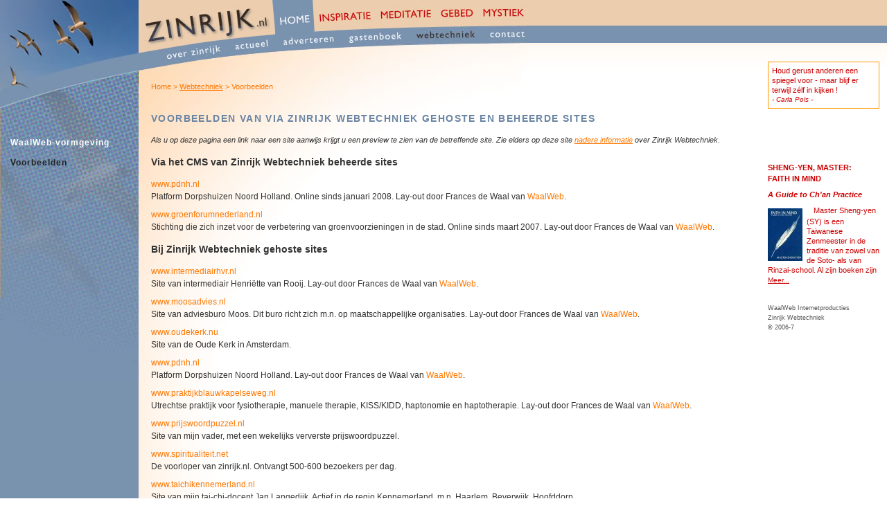

--- FILE ---
content_type: text/html;charset=UTF-8
request_url: https://zinrijk.nl/voorbeelden
body_size: 4062
content:
 
<!DOCTYPE html PUBLIC "-//W3C//DTD XHTML 1.0 Transitional//EN" "http://www.w3.org/TR/xhtml1/DTD/xhtml1-transitional.dtd">
<html xmlns="http://www.w3.org/1999/xhtml">
<head>
<title>Voorbeelden van bij zinrijk gehoste, evt. met het content management systeem beheerde sites</title>
<meta name="description" content="Voorbeelden van bij zinrijk gehoste, en met het content management systeem beheerde sites" /><meta name="copyright" content="Zinrijk.nl, portal voor bezinningsteksten en activiteiten op het vlak van spiritualiteit en mystiek (o.a. gebeden en spirituele citaten)" /><meta name="author" content="Alex Pot, webmaster. Zinrijk.nl, portal voor bezinningsteksten en activiteiten op het vlak van spiritualiteit en mystiek" />
<meta name="keywords" content="Voorbeelden van via Zinrijk Webtechniek gehoste en beheerde sites, kopfoto, webtechniek, sites, lay-out, frances, waalweb, dorpshuis" />
<meta http-equiv="Content-Type" content="text/html;charset=iso-8859-1" /><meta http-equiv="content-language" content="nl" />
<link href="/css/home.css" rel="stylesheet" type="text/css" />
<link href="/css/sitemap.css" rel="stylesheet" type="text/css" /><link href="/css/bullets.css" rel="stylesheet" type="text/css" />
<style type="text/css">
#homeboog {
	z-index:3;
}
#tinyedit {
	display:none;
}
#verloop1 {
	z-index:3;
}
#hs5 a { background: url(/pics/homeboog.jpg) -385px -65px no-repeat; }
#inhoud1home {
	display:block;
}
#tabber { /* tabbladcontainer voor de zoekresultaten */
		margin-left:-1px;
	}
</style>
<link href="css/iefix.css" rel="stylesheet" type="text/css" />
</head>
<body>
<div id="balkrechts"></div>
<div id="wrapper">
	<div id="outer">
		<div id="inner">
			<div class="left"><img src="/pics/home_left.jpg" width="200" height="448" alt="." title="" /></div>
			<div id="center">
			<div id="incenter">
			<p id="kruimel">Home &gt; <a href="/webtechniek">Webtechniek</a> &gt; Voorbeelden</p>
			<h1>Voorbeelden van via Zinrijk Webtechniek gehoste en beheerde sites</h1>

			     <p class="intro"> Als u op deze pagina een link naar een site aanwijs krijgt u een preview te zien van de betreffende site. Zie elders op deze site <a href="/webtechniek">nadere informatie</a> over Zinrijk Webtechniek.</p> <h2>Via het CMS van Zinrijk Webtechniek beheerde sites</h2> <ul class="sitelijst"> <li><a href="http://www.pdnh.nl" class="artViper" target="_blank">www.pdnh.nl</a><br />Platform Dorpshuizen Noord Holland. Online sinds januari 2008. Lay-out door Frances de Waal van <a href="http://www.waalweb.nl" target="_blank" class="artViper">WaalWeb</a>.</li> <li><a href="http://www.groenforumnederland.nl" class="artViper" target="_blank">www.groenforumnederland.nl</a><br />Stichting die zich inzet voor de verbetering van groenvoorzieningen in de stad. Online sinds maart 2007. Lay-out door Frances de Waal van <a href="http://www.waalweb.nl" target="_blank" class="artViper">WaalWeb</a>.</li> </ul>  <h2>Bij Zinrijk Webtechniek gehoste sites </h2> <ul class="sitelijst"> <li><a href="http://www.intermediairhvr.nl" class="artViper" target="_blank">www.intermediairhvr.nl</a><br />Site van intermediair Henri&euml;tte van Rooij. Lay-out door Frances de Waal van <a href="http://www.waalweb.nl" target="_blank" class="artViper">WaalWeb</a>.</li> <li><a href="http://www.moosadvies.nl" class="artViper" target="_blank">www.moosadvies.nl</a><br />Site van adviesburo Moos. Dit buro richt zich m.n. op maatschappelijke organisaties. Lay-out door Frances de Waal van <a href="http://www.waalweb.nl" target="_blank" class="artViper">WaalWeb</a>.</li> <li><a href="http://www.oudekerk.nu" class="artViper" target="_blank">www.oudekerk.nu</a><br />Site van de Oude Kerk in Amsterdam.</li> <li><a href="http://www.pdnh.nl" class="artViper" target="_blank">www.pdnh.nl</a><br />Platform Dorpshuizen Noord Holland. Lay-out door Frances de Waal van <a href="http://www.waalweb.nl" target="_blank" class="artViper">WaalWeb</a>.</li> <li><a href="http://www.praktijkblauwkapelseweg.nl" class="artViper" target="_blank">www.praktijkblauwkapelseweg.nl</a><br />Utrechtse praktijk voor fysiotherapie, manuele therapie, KISS/KIDD, haptonomie en haptotherapie. Lay-out door Frances de Waal van <a href="http://www.waalweb.nl" target="_blank" class="artViper">WaalWeb</a>.</li> <li><a href="http://www.prijswoordpuzzel.nl" class="artViper" target="_blank">www.prijswoordpuzzel.nl</a><br />Site van mijn vader, met een wekelijks ververste prijswoordpuzzel.</li> <li><a href="http://www.spiritualiteit.net/dhtml.htm" class="artViper" target="_blank">www.spiritualiteit.net</a><br />De voorloper van zinrijk.nl. Ontvangt 500-600 bezoekers per dag.</li> <li><a href="http://www.taichikennemerland.nl" class="artViper" target="_blank">www.taichikennemerland.nl</a><br />Site van mijn tai-chi-docent Jan Langedijk. Actief in de regio Kennemerland, m.n. Haarlem, Beverwijk, Hoofddorp.</li> <li><a href="http://www.vhzb.nl" class="artViper" target="_blank">www.vhzb.nl</a><br />Vereniging Haptonomische Zwangerschaps Begeleiders. Lay-out door Frances de Waal van <a href="http://www.waalweb.nl" target="_blank" class="artViper">WaalWeb</a>.</li> <li><a href="http://www.waalweb.nl" class="artViper" target="_blank">www.waalweb.nl</a><br />De website van webdesignster Frances de Waal met wie ik samenwerk.</li> <li><a href="http://www.waalwijz.nl" class="artViper" target="_blank">www.waalwijz.nl</a><br />Site van Shirley de Waal. Zij biedt cranio-sacraal therapie, voetreflextherapie en macrobiotische kooklessen aan. Lay-out door Frances de Waal van <a href="http://www.waalweb.nl" target="_blank" class="artViper">WaalWeb</a>.</li> <li><a href="http://www.derijver.nl" class="artViper" target="_blank">www.derijver.nl</a><br />Site van dorpshuis De Rijver in Muiderberg.</li> <li><a href="http://www.dorpshuis-decocksdorp.nl" class="artViper" target="_blank">www.dorpshuis-decocksdorp.nl</a><br />Site van dorpshuis Eierlandsche Huis in De Cocksdorp, Texel.</li> <li><a href="http://www.dorpshuis-dekoog.nl" class="artViper" target="_blank">www.dorpshuis-dekoog.nl</a><br />Site van dorpshuis De Koog.</li> <li><a href="http://www.dorpshuis-dewaal.nl" class="artViper" target="_blank">www.dorpshuis-dewaal.nl</a><br />Site van dorpshuis De Wielewaal in De Waal.</li> <li><a href="http://www.dorpshuis-hippolytushoef.nl" class="artViper" target="_blank">www.dorpshuis-hippolytushoef.nl</a><br />Site van dorpshuis 't Parochiehuis in Hippolytushoef</li> <li><a href="http://www.dorpshuis-hobrede.nl" class="artViper" target="_blank">www.dorpshuis-hobrede.nl</a><br />Site van het dorpshuis van Hobrede.</li> <li><a href="http://www.dorpshuis-kudelstaart.nl" class="artViper" target="_blank">www.dorpshuis-kudelstaart.nl</a><br />Site van het dorpshuis van Kudelstaart.</li> <li><a href="http://www.dorpshuis-landsmeer.nl" class="artViper" target="_blank">www.dorpshuis-landsmeer.nl</a><br />Site van het dorpshuis van Landsmeer.</li> <li><a href="http://www.dorpshuis-markenbinnen.nl" class="artViper" target="_blank">www.dorpshuis-markenbinnen.nl</a><br />Site van het dorpshuis van Markenbinnen.</li> <li><a href="http://www.dorpshuis-oudeschild.nl" class="artViper" target="_blank">www.dorpshuis-oudeschild.nl</a><br />Site van het dorpshuis van Oude Schild.</li> <li><a href="http://www.dorpshuis-sintmaarten.nl" class="artViper" target="_blank">www.dorpshuis-sintmaarten.nl</a><br />Site van het dorpshuis van Sint Maarten.</li> <li><a href="http://www.dorpshuis-venhuizen.nl" class="artViper" target="_blank">www.dorpshuis-venhuizen.nl</a><br />Site van het dorpshuis van Venhuizen.</li> <li><a href="http://www.dorpshuis-warmenhuizen.nl" class="artViper" target="_blank">www.dorpshuis-warmenhuizen.nl</a><br />Site van het dorpshuis van Warmenhuizen</li> <li><a href="http://www.dorpshuis-westzaan.nl" class="artViper" target="_blank">www.dorpshuis-westzaan.nl</a><br />Site van het dorpshuis De Kwaker in Westzaan.</li> </ul>  <h2>Sites waarvoor ik scripts op maat heb ontwikkeld</h2>  <p> Ik heb me gespecialiseerd in het schrijven van scripts op maat in de javascript en in php. Behalve zinrijk.nl zelf mogen ook de volgende sites dat illustreren:  </p> <ul class="sitelijst"> <li><a href="http://www.bereadyforchange.com" class="artViper" target="_blank">www.bereadyforchange.com</a><br />Voor deze site heb ik een php-script geschreven dat ervoor zorgt dat elke pagina een unieke kopfoto heeft (voorzover er tenminste voldoende foto's beschikbaar zijn). Bij elk volgend bezoek aan de site door dezelfde bezoeker worden alle kopfoto's zodanig met elkaar verwisseld, dat elke pagina nu weer een andere kopfoto heeft dan de vorige keer. Dit geeft de site een dynamische uitstraling.<br /> In de rechter kolom van de site zijn op elke pagina willekeurig gekozen citaten te zien. Een bestaand script voor het beheer daarvan heb ik uitgebreid en verbeterd.<br /> Lay-out door Frances de Waal van <a href="http://www.waalweb.nl" target="_blank" class="artViper">WaalWeb</a>.</li>  <li><a href="http://www.uitgeverijbedrijf.nl" class="artViper" target="_blank">www.uitgeverijbedrijf.nl</a><br />Voor deze grote site heb ik het geavanceerde javascript Milonic-menu (<a href="http://www.milonic.com" target="_blank">www.milonic.com</a>) dat daar t.b.v. het horizontale en verticale menu is gebruikt, uitgebreid met extra functionaliteit.<br /> M.n. noemenswaardig: de timers die een uitgeklapt verticaal submenu weer te voorschijn laten springen nadat de bezoeker tussendoor de uitklapmenu's heeft verkend (mouseover) die horen bij andere verticale menu-items.<br /> Lay-out door Frances de Waal van <a href="http://www.waalweb.nl" target="_blank" class="artViper">WaalWeb</a>.</li> </ul>				<div id="eindetekst"></div></div>
				<div id="switch"></div></div>
			<div class="right">
				<div id="citaatbox">
					<p>Houd gerust anderen een spiegel voor - maar blijf er terwijl z&eacute;lf in kijken !<br />
					<u>-&nbsp;Carla Pols&nbsp;-</u></p>
				</div>
				<div id="adv">
					<p class="adv"><strong><u>Sheng-yen, Master: Faith in Mind</u></strong><br />
					<strong><em>A Guide to Ch'an Practice</em></strong><br />
					<a href="/meditatie_favorieteboeken/5" class="adv"><img src='/pics/boekthumbs/shengyenfaithinmind_t.jpg' width='50' height='76' alt='Cover van Faith in Mind' /></a><!--bqxHsinHsinMing-->Master Sheng-yen (SY) is een Taiwanese Zenmeester in de traditie van zowel van de Soto- als van Rinzai-school. Al zijn boeken zijn<br />
<a href="/meditatie_favorieteboeken/5">Meer...</a></p>
				</div>
				<p class="ww"><a href="/klik.php?laad=www.waalweb.nl" target="_blank">WaalWeb Internetproducties</a><br /><a href="/contentmanagementsysteem">Zinrijk Webtechniek</a><br />&copy; 2006-7</p>
				<p class="rightEinde">&nbsp;</p>
			</div>
			<div class="clear"></div>
		</div>
	</div>
	<div id="center2">
		<div id="incenter2"><p class="vastlinks"><a href="/nieuw">Nieuw</a> | <a href="/overzichtsagenda">Kalender</a> | <a href="/reageren_inzenden">Tekst inzenden</a><br /><a href="?sitemap">Sitemap</a> | <a href="/contact">Contact</a></p></div>

	<div id="verloop1"><img src="/s/blauwblauw.jpg" alt="." title="" /></div><div id="verloop2"><img src="/s/groenblauw.jpg" alt="." title="" /></div><div id="verloop3"><img src="/s/oranjeblauw.jpg" alt="." title="" /></div><div id="verloop4"><img src="/s/roodblauw.jpg" alt="." title="" /></div><div id="verloop5"><img src="/s/paarsblauw.jpg" alt="." title="" /></div>
	<div id="homeboog">
	<ul>
	<li id="hs1"><a href="/index">Over ZinRijk</a></li>
	<li id="hs2"><a href="/overzichtsagenda">Actueel</a></li>
	<li id="hs3"><a href="/advertentiepaginas">Adverteren</a></li>
	<li id="hs4"><a href="/gastenboek">Gastenboek</a></li>
	<li id="hs5"><a href="/webtechniek">Webtechniek</a></li>
	<li id="hs6"><a href="/contact">Contact</a></li>
	</ul>
	</div>
	<div id="zintop"><img src="/pics/zinrijk_logo_top.jpg" height="37" width="193" alt="." title="" /></div><div id="lefttop"><img src="/pics/home_left_top.jpg" height="102" width="200" alt="." title="" /></div><div id="kop1"><a href="/index" id="koplink1"><img src="/k/home_act.jpg" width="60" height="37" name="een" id="een" alt="." title="" /></a></div>
	<div id="menu">
	<ul class="niv3">
	<li><a href="/waalweb_vormgeving">WaalWeb-vormgeving</a></li><li><a href="/voorbeelden"><span class="markgeladen">Voorbeelden</span></a></li>	</ul>
	</div><div id="dfocus"><input type="image" src="/1.gif" alt="." title="" id="focus" /></div>
	<div id="kop2"><a href="/spiritualiteit_en_bezinningsteksten"  id="koplink2"><img src="/k/insp_links.jpg" width="89" height="37" name="twee" id="twee" alt="." title="" /></a></div><div id="kop3"><a href="/meditatie_algemeen"  id="koplink3"><img src="/k/med_inact.jpg" width="85" height="37" name="drie" id="drie" alt="." title="" /></a></div><div id="kop4"><a href="/gebed_en_gebeden"  id="koplink4"><img src="/k/gebed_inact.jpg" width="63" height="37" name="vier" id="vier" alt="." title="" /></a></div><div id="kop5"><a href="/mystiek_en_mystici"  id="koplink5"><img src="/k/myst_inact.jpg" width="71" height="37" name="vijf" id="vijf" alt="." title="" /></a></div>
	<div id="inspiratieboog">
	<ul>
	<li id="is1"><a href="/spiritualiteit_en_bezinningsteksten">Spiritualiteit</a></li>
	<li id="is2"><a href="/poezie_ter_inspiratie">Po&euml;zie</a></li>
	<li id="is3"><a href="/ingezonden_inspiratie">Ingezonden</a></li>
	<li id="is4"><a href="/inspiratie_bronnen">Bronnen</a></li>
	<li id="is5"><a href="/inspiratie_agenda">Activiteiten</a></li>
	</ul>
	</div>
	<div id="meditatieboog">
	<ul>
	<li id="ms1"><a href="/meditatie_algemeen">Over meditatie</a></li>
	<li id="ms2"><a href="/zenboeddhisme">Boeddhisme</a></li>
	<li id="ms3"><a href="/stilte">Stilte</a></li>
	<li id="ms4"><a href="/ingezonden_meditatie">Ingezonden</a></li>
	<li id="ms5"><a href="/meditatie_bronnen">Bronnen</a></li>
	<li id="ms6"><a href="/meditatie_agenda">Activiteiten</a></li>
	</ul>
	</div>
	<div id="gebedboog">
	<ul>
	<li id="gs1"><a href="/gebed_en_gebeden">Over gebed</a></li>
	<li id="gs2"><a href="/gebeden">Gebeden</a></li>
	<li id="gs3"><a href="/ingezonden_gebeden">Ingezonden</a></li>
	<li id="gs4"><a href="/gebed_bronnen">Bronnen</a></li>
	<li id="gs5"><a href="/gebed_agenda">Activiteiten</a></li>
	</ul>
	</div>
	<div id="mystiekboog">
	<ul>
	<li id="mys1"><a href="/mystiek_en_mystici">Over mystiek</a></li>
	<li id="mys2"><a href="/ingezonden_mystiek">Ingezonden mystiek</a></li>
	<li id="mys3"><a href="/mystiek_bronnen">Bronnen</a></li>
	<li id="mys4"><a href="/mystiek_agenda">Activiteiten</a></li>
	</ul>
	</div>
</body>
</html>


--- FILE ---
content_type: text/css
request_url: https://zinrijk.nl/css/home.css
body_size: -17
content:
<!--
@import url("style.css");
@import url("layout_home.css");
@import url("layout_algemeen.css");
@import url("menu.css");
@import url("subs.css");
@import url("printen.css");
-->


--- FILE ---
content_type: text/css
request_url: https://zinrijk.nl/css/sitemap.css
body_size: 3396
content:

/* ======= TBV SITEMAP EN BEHEER VAN (INHOUD OP) PAGINA'S ======= */

.sitemapcontrol {
	margin:-15px 0 -3px -36px;
}
.sitemapcontrol img {
	height:22px;
	width:390px;
}
.sitemapcontrol a:hover {
	cursor:text;
}


#inhoud1home, #inhoud1inspiratie, #inhoud1meditatie, #inhoud1gebed, #inhoud1mystiek {
	padding:0;
	width:100%;
	float:left;
	display:none;
}

.inhoud2home, .inhoud2inspiratie, .inhoud2meditatie, .inhoud2gebed, .inhoud2mystiek { /* divs tbv pagina- en menubeheer */
	padding:0;
	display:block;
	margin:0;
	margin-bottom:40px;
	color:#222;
	z-index:100;
}

.inhoud2homekop, .inhoud2inspiratiekop, .inhoud2meditatiekop, .inhoud2gebedkop, .inhoud2mystiekkop {
	padding:5px;
	vertical-align:middle;
}

/* 
.inhoud2home {
	border:1px solid #999999; 
}
.inhoud2inspiratie {
	border:1px solid #599346;
}
.inhoud2meditatie {
	border:1px solid #FFB93F;
}
.inhoud2gebed {
	border:1px solid #F73B3C;
}
.inhoud2mystiek {
	border:1px solid #BA3287;
}
============ VERVALLEN */

.inhoud2homekop a, .inhoud2inspiratiekop a, .inhoud2meditatiekop a, .inhoud2gebedkop a, .inhoud2mystiekkop a {
	color:#FFF;
	font-weight:bold;
	text-decoration:none;
	font-family: "Trebuchet MS", Arial, Verdana, Helvetica, sans-serif;
	text-transform: lowercase;
	letter-spacing: 0.1em;
	padding: 4px 4px 4px 7px;
}
.inhoud2homekop a:hover, .inhoud2inspiratiekop a:hover, .inhoud2meditatiekop a:hover, .inhoud2gebedkop a:hover, .inhoud2mystiekkop a:hover {
	color:#333;
}
.inhoud2home li a, .inhoud2inspiratie li a, .inhoud2meditatie li a, .inhoud2gebed li a, .inhoud2mystiek li a {
	color:#222;
	font-weight:normal;
	text-decoration:none;
}
.inhoud2home li a:hover, .inhoud2inspiratie li a:hover, .inhoud2meditatie li a:hover, .inhoud2gebed li a:hover, .inhoud2mystiek li a:hover {
	color:#F70;
	font-weight:normal;
	text-decoration:underline;
}

.inhoud2homekop {
	background-color:#7992B0;
	display: inline;
}
.inhoud2inspiratiekop {
	background-color:#599346;
	display: inline;
}
.inhoud2meditatiekop {
	background-color:#FFB93D;
	display: inline;
}
.inhoud2gebedkop {
	background-color:#DD3334;
	display: inline;
}
.inhoud2mystiekkop {
	background-color:#BB3189;
	display: inline;
}

.siteactive {
	font-family: "Trebuchet MS", Arial, Verdana, Helvetica, sans-serif;
	text-decoration:none;
	text-transform:uppercase;
	color: #BF2122;
	letter-spacing: 0.1em;
	font-weight: bold;
}
a:hover.siteactive {
	font-family: "Trebuchet MS", Arial, Verdana, Helvetica, sans-serif;
	text-decoration:none;
	font-weight: bold;
}
.siteinactive {
	font-family: "Trebuchet MS", Arial, Verdana, Helvetica, sans-serif;
	text-decoration:underline;
	text-transform:uppercase;
	color: #333;
	letter-spacing: 0.1em;
	font-weight: bold;
}
a:hover.siteinactive {
	font-family: "Trebuchet MS", Arial, Verdana, Helvetica, sans-serif;
	text-decoration:none;
	color: #BF2122;
	font-weight: bold;
}

/*
.homeactive {
	text-decoration:none;
	text-transform:uppercase;
	background-color:#D8E7F6;
}
.inspiratieactive {
	text-decoration:none;
	text-transform:uppercase;
	background-color:#BFEEB0;
}
.meditatieactive {
	text-decoration:none;
	text-transform:uppercase;
	background-color:#FFE4B5;
}
.gebedactive {
	text-decoration:none;
	text-transform:uppercase;
	background-color:#FFBFC0;
}
.mystiekactive {
	text-decoration:none;
	text-transform:uppercase;
	background-color:#F5CCE6;
}
*/

.niv4bullets { /* wordt in sitemap gebruikt */
	font-style:italic;
	margin: 8px 0 0 15px;

}
ul.niv4bullets li {
	list-style: url() none;
	margin-bottom:0;
}


--- FILE ---
content_type: text/css
request_url: https://zinrijk.nl/css/bullets.css
body_size: 16509
content:
.links {
    float: left;
    margin: 0 1em 1em 0;
}

.clear {
    clear: both;
}

.witruimte {
    margin-top: 2.2em;
}

blockquote p, blockquote cite {
    color: #C00;
}

ol {
	padding-left: 22px;
	margin-left: 0;
	list-style: decimal;
}
ol h3.h3ol { /* Compensatie voor h3-koppen die BINNEN een ol-list staan (zie uitleg Feed Reader in berichten_per_rss.php) */
	margin-left:-22px;
}
ol li {
	list-style: decimal outside;
	margin-bottom:12px;
}
ol li.lilaatst {
	margin-bottom:0;
}
ul {
	padding-left: 0;
	margin-left: 0;
}
li {
	list-style: none outside url();
}
li a {  /* links worden standaard zwart in lists */
	color: #333;
	text-decoration: none;
}
li a:hover {
	color: #F70;
	text-decoration: underline;
}
ul.sitelijst {
	list-style:none;
}
ul.sitelijst li {
	margin-bottom:8px;
}
ul.sitelijst li a {
	color: #F70;
	text-decoration:none;
}
ul.sitelijst li a:hover {
	color: #F70;
	text-decoration:underline;
}
ul.bullets li.lilaatst, ul.nulbullets li.lilaatst, ul.useradmin li.lilaatst {
	margin-bottom:0;
}
.bullets li a, .nulbullets li a, ul.useradmin li a { /* links in lijst m�t opsommingstekens zichtbaar maken dmv oranje kleur */
	color: #F70;
	text-decoration:underline;
}
.bullets li a:hover, .nulbullets li a:hover, ul.useradmin li a:hover {
	color: #F70;
	text-decoration:none;
}

ul.useradmin u {
	display:none;
}

ul.bullets, ul.useradmin {
	padding-left: 0;
	margin-left: 18px;
	/* width:95%; uitgeschakeld, want levert anders problemen met weergave van de opsomtekens op: die vallen dan weg */
}
ul.bullets li, ul.useradmin li {
	list-style: none outside url(pics/list.gif);
	margin-bottom:8px;
}
ul.nulbullets, ul.nulbullets li {
	list-style: none outside url();
	padding, margin: 8;
}


.getlisting {
    color: #870f10;
    font-size: 120%;
}


/* Show dates from other months */
.om {
    background-color: #F7F7F7 !important;
    font-family: Geneva, Verdana, Arial, sans-serif;
    font-size: 10px;
    color: #BBBBBB;
}

/* Color of Today's Date */
.today {
    color: #CF0000 !important;
    font-weight: bold;
}

li.today a {
    color: orange !important;
    font-weight: bold;
}

/* Pop-up Events Setup */
.pdate {
    -moz-border-radius-top-left: 1em 1em;
    -webkit-border-top-left-radius: 1em 1em;
    -khtml-border-top-left-radius: 1em 1em;
    border-top-left-radius: 1em 1em;

    -moz-border-radius-top-right: 1em 1em;
    -webkit-border-top-right-radius: 1em 1em;
    -khtml-border-top-right-radius: 1em 1em;
    border-top-right-radius: 1em 1em;

    height: 1.5em;

    font-family: Geneva, Verdana, Arial, sans-serif;
    font-size: 10px;
    font-weight: bold;
    color: #FFFFFF;
    background-color: #9fa427; /* aangepast door Alex */
    text-align: center;
}

.ptitle {
    font-family: Geneva, Verdana, Arial, sans-serif;
    font-size: 10px;
    color: #000000;
    font-weight: bold;
    vertical-align: middle;
    padding: 0 7px;
    margin-top: 1em;
}

.ptime {
    font-family: Geneva, Verdana, Arial, sans-serif;
    font-size: 10px;
    color: #000000;
    font-weight: normal;
    background-color: #F4F4F4;
    border: 1px dotted #EFEFEF;
    padding: 1px;
}


/*
---------------------------------------------------------------------------
The classes below determine how the calendar background markings will look.
---------------------------------------------------------------------------
*/

dl#yearlisting dt a {
    color: #fff;
}

dl#yearlisting dt a:hover {
    text-decoration: none !important;
    letter-spacing: .05em;
    color: #DDD;
}

/* Alex: toevoegingen */

nav.calnav, nav.calendarnav {
    background: #fff;
    -moz-border-radius-bottom-left: 9px 9px;
    -webkit-border-bottom-left-radius: 9px 9px;
    -khtml-border-bottom-left-radius: 9px 9px;
    border-bottom-left-radius: 9px 9px;
    -moz-border-radius-bottom-right: 9px 9px;
    -webkit-border-bottom-right-radius: 9px 9px;
    -khtml-border-bottom-right-radius: 9px 9px;
    border-bottom-right-radius: 9px 9px;
}

nav.calendarnav {
    width: 175px;
}

nav.calendarnav li, nav.calnav li {
    text-align: center;
    display: inline-block;
    width: 30%;
    padding: 0;
    margin: 0;
    list-style: none;
}

nav.calendarnav a, nav.calnav a {
    display: inline-block;
    height: 16px;
    width: 16px;
    margin-top: 8px;
    text-indent: -999999px;
    background: url(../afbeeldingen/navigation-sprite.gif) no-repeat top left;
}

nav.calendarnav .now, nav.calnav .now {
    width: 34%;
}

nav.calendarnav .previous, nav.calnav .previous {
    text-align: left;
}
nav.calendarnav .previous a, nav.calnav .previous a {
    margin-left: 8px;
}
nav.calendarnav .next, nav.calnav .next {
    text-align: right;
}
nav.calendarnav .next a, nav.calnav .next a {
    margin-right: 8px;
    background-position: -32px 0;
}

nav.calendarnav .previous a, nav.calnav .previous a {
    margin-left: 8px;
}
nav.calendarnav .now a, nav.calnav .now a {
    background-position: -16px 0;
}

nav.calendarnav .previous a:hover, nav.calnav .previous a:hover {
    background-position: 0 -16px;
}
nav.calendarnav .now a:hover, nav.calnav .now a:hover {
    background-position: -16px -16px;
}
nav.calendarnav .next a:hover, nav.calnav .next a:hover {
    background-position: -32px -16px;
}

.calendar li.caption {
    background: #fff;
    font-size: 85%;
    -moz-border-radius-top-left: 9px 9px;
    -webkit-border-top-left-radius: 9px 9px;
    -khtml-border-top-left-radius: 9px 9px;
    border-top-left-radius: 9px 9px;
    -moz-border-radius-top-right: 9px 9px;
    -webkit-border-top-right-radius: 9px 9px;
    -khtml-border-top-right-radius: 9px 9px;
    border-top-right-radius: 9px 9px;
}

/* eenmalige events: blauw */
span#eenmalig, .eenmalig {
    background: #558aaf !important;
    color: #fff;
}

/* markering van wekelijkse events: groen */
span#wekelijks, .wekelijks {
    background: #7a7e00 !important;
    color: #fff;
}

/* jaartraining-events: geel */
span#leergang, .leergang, span#jaartraining, .jaartraining {
    background: #997046 !important;
    color: #fff;
}

/* zangweek-events: paars */
span#zangweek, .zangweek {
    background: #753f92 !important;
    color: #fff;
}

/* overlappende events: oranje */
dt.overlappend, span#overlappend, li.overlappend, dt.multiple, span#multiple, li.multiple {
    /*background: #ff6829 !important;*/
    background: #477100 !important;
    color: #fff;
}

/* overlappende events met een andere kleur markeren */
div.overlappend-container, div.multiple-container {
    /*border-left: 10px solid #ff6829;*/
    border-left: 10px solid #477100;
}

/* eenmalige events: blauw */
div.eenmalig-container {
    border-left: 10px solid #558aaf;
}

/* markering van wekelijkse events: groen */
div.wekelijks-container {
    border-left: 10px solid #7a7e00;
}

/* leergang-events: geel */
div.jaartraining-container {
    border-left: 10px solid #997046;
}

/* zangweek-events: paars */
div.zangweek-container {
    border-left: 10px solid #753f92;
}

ul#agendalegenda {
    list-style: none;
    margin: 0;
    padding: 0 1em;
    background: #fff;
    -webkit-border-radius: 9px;
    -moz-border-radius: 9px;
    -khtml-border-radius: 9px;
    -o-border-radius: 9px;
    border-radius: 9px;
    width: 490px;
    text-align: center;
}

ul#agendalegenda + h2 {
    margin-top: 3em;
}
ul#agendalegenda li {
    display: inline;
    font-style: italic;
    margin-left: .7em;
    font-size: 80%;
    white-space: pre;
}
ul#agendalegenda #lfirst {
    margin-left: 0;
}
span#eenmalig, span#wekelijks, span#leergang, span#jaartraining, span#zangweek, span#overlappend, span#multiple {
    display: inline-block;
    height: 13px;
    width: 13px;
    border: 1px solid #ccc;
    position: relative;
    top: 3px;
}

dl#yearlisting {
    margin-top: 1em;
    border: 1px solid #800000;
    -webkit-border-radius: 6px;
    -moz-border-radius: 6px;
    -khtml-border-radius: 6px;
    -o-border-radius: 6px;
    border-radius: 6px;
    background: #fffdf2;
}

dl#yearlisting dt {
    /*padding: 0 1em;
    -webkit-border-radius: 9px;
    -moz-border-radius: 9px;
    -khtml-border-radius: 9px;
    -o-border-radius: 9px;
    border-radius: 9px;*/

    background: #800000;
    color: #fff;
    font-weight: bold;
    margin: 0;
    padding: 0 1.4em 0 1.2em;
}

dl#yearlisting dd {
    padding: 0;
    margin: 0;
}

dl#yearlisting dd div {
    margin: 3px;
    padding: 5px;
}

span.time {
    font-weight: normal;
    font-style: italic;
    float: right;
    font-size: 90%;
    padding-top: .2em;
}

nav#jaarnavigator {
    padding: 0;
    background: #fff;
    -webkit-border-radius: 9px;
    -moz-border-radius: 9px;
    -khtml-border-radius: 9px;
    -o-border-radius: 9px;
    border-radius: 9px;
    height: 22px;
    margin-bottom: .8em;
    width: 230px;
    display: inline-block;
    font-size: 87%;
}

nav#jaarnavigator ul {
    list-style: none;
    padding: 0 !important;
    margin: 0 !important;
    white-space: nowrap;
}
nav#jaarnavigator li {
    -webkit-border-radius: 9px;
    -moz-border-radius: 9px;
    -khtml-border-radius: 9px;
    -o-border-radius: 9px;
    border-radius: 9px;
    display: inline-block;
    width: 37px;
    margin: 0;
    padding: 0;
    list-style-position: inside;
    list-style: none;
}

nav#jaarnavigator a {
    text-decoration: none;
    display: block;
    text-align: center;
    margin: 0;
    padding: 0;
    padding-bottom: 2px;
}

nav#jaarnavigator li:hover {
    background: #caabab;
}

nav#jaarnavigator a:hover {
    color: #fff;
    text-decoration: underline;
}

/* Zorg dat aangewezen links in de beschrijvingen van de popups zichtbaar blijven */
.calendar blockquote a:hover {
    color: #558AAF;
    text-decoration: none;
}

.calendar li.caption {
    position: relative;
}
.calendar li.caption img {
    position: absolute;
    top: .2em;
    left: .2em;
}

ul.legenda li {
    margin-bottom: .5em;
    -webkit-border-radius: 3px;
    -moz-border-radius: 3px;
    -khtml-border-radius: 3px;
    -o-border-radius: 3px;
    border-radius: 3px;
    padding-left: .8em;
}


/* =========================== ALTERNATIEVE EIGEN EPC-CALENDAR =============== */

.calendar {
    background-color: #FFFFFF;
    border: 0;

    width: 175px;

    -moz-border-radius-top-left: 9px 9px;
    -webkit-border-top-left-radius: 9px 9px;
    -khtml-border-top-left-radius: 9px 9px;
    border-top-left-radius: 9px 9px;
    -moz-border-radius-top-right: 9px 9px;
    -webkit-border-top-right-radius: 9px 9px;
    -khtml-border-top-right-radius: 9px 9px;
    border-top-right-radius: 9px 9px;
}

#calendarslarge {
    margin-top: 2.5em;
    width: 600px;
}

#calendarslarge .calendar {
    float: left;
    margin-right: .4em !important;
    margin-bottom: .7em !important;
    height: auto;
}

#calendarslarge .calendar, #calendarslarge ul.calendar li {
    margin: 0;
    padding: 0;
}

#calendarslarge .calendar {
    width: 168px;
}

#calendarslarge ul.calendar li {
    width: 24px;
    list-style: none;
}

ul.calendar li {
    height: 17px;
    width: 25px;
    position: relative;
    z-index: 1;
    margin: 0;
    padding: 0;
    float: left;
    font-size: 70%;
    padding-top: 1px;
    background-color: #FFFFFF;
    text-align: center;
}


/* Day Name Setup */
.weeks {
    border-top: 1px solid #800000;
    position: relative;
    font-size: 100% !important;
    top: -1px;
    width: 100% !important;
    margin: 0 !important;
    padding: 0 !important;
}

li.weeks ul {
    margin: 0 !important;
    padding: 0 !important;
}

.weeks li {
    font-style: italic !important;
    color: #800000 !important;
}

/* Day Name Setup */
.calendar li.d, #calendarslarge li.d {
    width: auto !important;
    margin: 0 !important;
    padding: 0 !important;
    color: #433D27;
}
.calendar li.d ul, #calendarslarge li.d ul {
    margin: 0;
    padding: 0;
}
.calendar li.d li, .calendar li.day {
    font-family: Geneva, Verdana, Arial, sans-serif;
    font-size: 10px;
    font-weight: bold;
    text-align: center;
    background: #CCC;
}

#calendarslarge li.d li, #calendarslarge li.day {
    background: #800000;
    color: #fff;
}


#calendarslarge ul.calendar li.caption, ul.calendar li.caption {
    float: none;
    width: 100%;
    padding-top: 0;
    height: 20px;
}

ul.calendar li:hover {
    z-index: 2;
}





/* ======================= TOOLTIP BIJ EVENTS ========================= */

.calendar .etip {
    visibility:hidden;
    position: absolute;

    background: transparent !important;

    top: 17px;
    left: -140px;
    margin: 0;
    padding: 0;

    /* breedte van de tooltips: */
    width: 290px;

    -webkit-border-radius: 1em;
    -moz-border-radius: 1em;
    -khtml-border-radius: 1em;
    -o-border-radius: 1em;
    border-radius: 1em;
}

ul.calendar li:hover > .etip, ul.calendar li > a:hover + .etip, ul.calendar .etip:hover {
    visibility: visible;

    background: #fff;
}

.eventback {
    /* breedte van de tooltips: */
    width: 290px;

    -webkit-border-radius: 1em;
    -moz-border-radius: 1em;
    -khtml-border-radius: 1em;
    -o-border-radius: 1em;
    border-radius: 1em;

    background: #fff;
    padding-bottom: .1em;
    margin-top: 2.1em; /* deze zorgt dat de tooltip afstand houdt tot het handje van de muiscursor; daardoor title van popup altijd leesbaar */
}

ul.calendar {
    height: 145px;
}


/* de "activator-link", net voorafgaand aan de tooltips */
ul.calendar a.elink {
    color: #fff;
    display: block;
    text-decoration: none;
    font-weight: bold;
    text-align: center;
}

a.elink.nolink {
    cursor: text;
}

.calendar blockquote {
    font-family: Geneva, Verdana, Arial, sans-serif;
    font-size: 10px;
    color: #000000;
    font-weight: normal;
    background-color: #FFFFFF;
    border: 1px solid #EAEAEA;
    border-bottom: 0; /* om lelijk streepje onderaan het eerste event bij meerdere events tegelijkertijd in één popup te vermijden */
    padding: 7px 7px 0 7px;

    -moz-border-radius-bottom-left: 1em 1em;
    -webkit-border-bottom-left-radius: 1em 1em;
    -khtml-border-bottom-left-radius: 1em 1em;
    border-bottom-left-radius: 1em 1em;
    -moz-border-radius-bottom-right: 1em 1em;
    -webkit-border-bottom-right-radius: 1em 1em;
    -khtml-border-bottom-right-radius: 1em 1em;
    border-bottom-right-radius: 1em 1em;

    font-style: normal;
    margin: 0;
}

.calendar blockquote p {
    font-style: normal;
}


.calendar blockquote a:hover {
    color: #558aaf;
    text-decoration: none;
}

.etip .ptime {
    padding-top: 2px;
    height: 15px;
}


nav.calendarnav {
    background: #fff;
    -moz-border-radius-bottom-left: 9px 9px;
    -webkit-border-bottom-left-radius: 9px 9px;
    -khtml-border-bottom-left-radius: 9px 9px;
    border-bottom-left-radius: 9px 9px;
    -moz-border-radius-bottom-right: 9px 9px;
    -webkit-border-bottom-right-radius: 9px 9px;
    -khtml-border-bottom-right-radius: 9px 9px;
    border-bottom-right-radius: 9px 9px;
}

nav.calendarnav {
    width: 175px;
    height: 25px;
}

nav.calendarnav li {
    text-align: center;
    display: inline-block;
    width: 30%;
    padding: 0;
    margin: 0;
    list-style: none;
    height: 16px;
}
nav.calendarnav a {
    display: inline-block;
    height: 16px;
    width: 16px;
    margin-top: 4px;
    text-indent: -999999px;
    background: url(../afbeeldingen/navigation-sprite.gif) no-repeat top left;
}

nav.calendarnav .now {
    width: 34%;
}

nav.calendarnav .previous {
    text-align: left;
}
nav.calendarnav .previous a {
    margin-left: 8px;
}
nav.calendarnav .next {
    text-align: right;
}
nav.calendarnav .next a {
    margin-right: 8px;
    background-position: -32px 0;
}

nav.calendarnav .previous a {
    margin-left: 8px;
}
nav.calendarnav .now a {
    background-position: -16px 0;
}

nav.calendarnav .previous a:hover {
    background-position: 0 -16px;
}
nav.calendarnav .now a:hover {
    background-position: -16px -16px;
}
nav.calendarnav .next a:hover {
    background-position: -32px -16px;
}

.calendar li.caption {
    background: #fff;
    font-size: 85%;
    -moz-border-radius-top-left: 9px 9px;
    -webkit-border-top-left-radius: 9px 9px
    -khtml-border-top-left-radius: 9px 9px;
    border-top-left-radius: 9px 9px;
    -moz-border-radius-top-right: 9px 9px;
    -webkit-border-top-right-radius: 9px 9px;
    -khtml-border-top-right-radius: 9px 9px;
    border-top-right-radius: 9px 9px;
}

.single_calendar_legenda {
    display: inline-block;
    position: absolute;
    top: .1em;
    left: .1em;
    width: 16px;
    height: 16px;
    background: url(/so_afbeeldingen/single-calendar-legenda.gif) top left no-repeat;
}


--- FILE ---
content_type: text/css
request_url: https://zinrijk.nl/css/layout_home.css
body_size: 2389
content:

/* ******************************* TAGS ****************************************/

body {
	background: url("pics/agrond_linkshor_home.jpg") top left repeat-y; /* verzorgt de horizontale agrondkleur (van de onderkant) van de linkerkolom en contentdeel */
}

h1 { /* in de kleur van de actuele subsite */
	color: #6A85A3;
}

/* ******************************* DIVS ****************************************/

#outer {
	border-left:200px solid #7993AE;  /* left column width */
}

/* ***************** DIVS TBV IMAGES ********** */

#balkrechts, #balkrechtsvis {
	background: url(pics/home_balkrechts.jpg) repeat-x top center;
}

#lefttop {
	background-color: #7993AE;
}

/* ***************** TBV INVOERFORMULIEREN ********** */

.invoerkop { /* in de kleur van de actuele subsite */
	color: #6A85A3;
	border-bottom: 1px solid #7993AE;
}

a.zoekbutton {
	background: url(../pics/submit.gif) left top no-repeat;
}
a.rssbutton {
	background: url(../pics/submit2.gif) left top no-repeat;
}

/* ******************* TBV MARKERING EDITABLE REGIONS REDACTEUREN ************ */

.editcontainer, #beheerextra { /* Markeer editable gebied voor redacteuren en beheerders */
	border-left:1px dotted #7993AE;
	background-color:#D8E7F6;
}
#beheerextra {border:1px dotted #7993AE;}

.edithoekje1, .edithoekje2, .edithoekje3, .edithoekje4 { /* tbv iconen of enkel hoekje in editcontainer */
	border-top:1px solid #7993AE;
}

#helpveld {
	border:1px dotted #7993AE;
}

ul.inhoudhoog li {
    background-color: #D8E7F6;
}

/* ******************* KLEUREN VAN TABS VAN SCRIPTACULOUS TABBER ************ */

#tabs a:hover{background-color: #7E94B9;color: white;}
#tabs a:hover span{background-color: #7E94B9;}
#tabHeaderActive span, #tabHeaderActive a { background-color: #42577B; color:#fff;}

/* ******************* KLEUREN VAN TABS VAN TABBER ************ */

ul.tabbernav li a
{
 padding: 3px 0.5em;
 margin-left: 3px;
 border: 1px solid #7993AE;
 border-bottom: none;
 background: #7993AE;
 text-decoration: none;
 margin-bottom:-5px;
 color: white;
}

ul.tabbernav li a:hover
{
 color: #000;
 background: #AAE;
 border-color: #227;
 text-decoration:none;
}

ul.tabbernav li.tabberactive a
{
 background-color: #7993AE;
 color:#333;
 text-transform:uppercase;
/* border-bottom: 1px solid #fff; */
}

ul.tabbernav li.tabberactive a:hover
{
 color: #000;
 background: white;
 height:27px;
 margin-bottom:-6px;
 z-index:2;
/* border-bottom: 1px solid white; */
}
ul.tabbernav
{
	border-bottom: 1px solid #7993AE;
}

--- FILE ---
content_type: text/css
request_url: https://zinrijk.nl/css/layout_algemeen.css
body_size: 14011
content:
html {
/* overflow-x:hidden; */
}

/* ******************************* TAGS ****************************************/

body { 
	margin: 0;
	padding: 0;
}

img  {
	border:none;
	/* position:relative; position relative schijnt een bug bij loaden van images in IE te voorkomen, die anders soms niet correct geladen worden
	MAAR: plaatjes voor bullets werken dan niet meer OK!!! Dus niet aanzetten...
	*/
}

/* ******************************* DIVS ****************************************/

#balkrechts, #balkrechtsvis {
	width: 100%;
	height: 207px;
	visibility:visible;
}
#balkrechtsvis {visibility: visible; }

#verloop1, #verloop2, #verloop3, #verloop4, #verloop5 { /*tbv kleurverloop van actieve boog (aangewezen) naar initeel geladen boog */
	position:absolute;
	left:761px;
	top:37px;
	width:13px;
	height:25px;
	z-index:2;
	visibility:hidden;
}
#verloop1 img, #verloop2 img, #verloop3 img, #verloop4 img, #verloop5 img { /* afmetingen kleurverloop-images */
	width:13px;
	height:25px;
}

#lefttop {  /* afb links bovenaan */
	position: absolute;
	left: 0;
	top: 0;
	width: 200px;
	height: 102px;
}

#zintop {
	position:absolute;
	left:200px;
	top:0;
	width:193px;
	height:37px;
	background-color: #ECCDAE;
	z-index:4;
}

#kop1, #kop2, #kop3, #kop4, #kop5, #logintoren {
	position:absolute;
	top:0;
	height:37px;
	z-index:5;
}
#logintoren {left:393px; width:62px;}

#kop1ex, #kop2ex  {
	position:absolute;
	top:37px;
	z-index:6;
}

#kop1, #kop1ex {
	left:393px;
	width:60px;
}

#kop1ex {
	height:10px;
}

#kop2, #kop2ex {
	left:453px;
	width:89px;
}

#kop2ex {
	height:6px;
}

#kop3 {
	left:542px;
	width:85px;
}

#kop4 {
	left:627px;
	width:63px;
}

#kop5 {
	left:690px;
	width:71px;
}

#mask1, #mask2, #mask3, #mask4, #mask5, #mask6, #mask7, #mask8  { /*divs om delen van de links boven de images op de horizontale subs af te dekken (benadering van boogvorm). Breedte en hoogte van deze divs worden geregeld door de images erin */
	position:absolute;
	z-index:500;
	line-height:8px;
}

#mask1 {left:200px; top:37px; width:30px; height:24px;}
#mask2 {left:230px; top:37px; width:46px; height:17px;}
#mask3 {left:276px; top:37px; width:65px; height:9px;}
#mask4 {left:341px; top:37px; width:52px; height:3px;}

#mask5 {width:75px; height:12px; left:225px; top:98px;}
#mask6 {width:100px; height:20px; left:300px; top:90px;}
#mask7 {width:150px; height:30px; left:400px; top:80px;}
#mask8 {width:210px; height:40px; left:550px; top:70px;}

#dfocus { /* om mbv javascript de focus naar te verplaatsen na klikken op menu-item */
	z-index:1; width:1px; height:1px;
	position:absolute;
	top:20px;
	left:430px;
}

#focus {
	height:1px;
	width:1px;
}

#wrapper {
	width: 100%;
	min-width:400px;
	/* Allways good to have on full width liquid CSS layouts, google \"min-width IE\" for JS solutions there */ 
	margin: -105px 0 0 0;
	/*  oude waarde: margin: -105px -1px 0 0; uitgeschakeld omdat die bij weinig tekst een permanente horizontale scrollbalk in Opera oplevert; this includes a 1px compensation to stop scroll bars because of 100% width
	De -105 marge is ter compensatie van de height: 207px die 'balkrechts' inneemt (want deze div staat onder de div van balkrechts geplaatst): 207 - 102 (= hoogte van horizontaal menu) = 105
	*/
	padding: 0;
	background: url('pics/content.jpg') 200px 0 no-repeat;
	z-index:300;
}

#outer { /* verdeelt wrapper in 3 cols */ 
	margin: 0 172px 0 0;  /* right column width */
	width: auto; /* bij 100% springt content naar rechts */ 
}

#inner { /* zit in outer en bevat diverse divs tbv alle content in alle cols */  /* OP MAC OVERBODIG */ 
    margin: 0; 
	width: 100%; /* afh van outer die staat op auto */
}

#switch, #useradmin, #contact, #disclaimer, #tinymeld, #adverteerder, #rssmeld { /* tbv dynamisch swappen (afwisselend met #incenter) inhoud op pagina mbv js */
	width:95%;
	margin:16px 0 0 18px;
	padding:0;
	display:none;
}

#elm1_parent, #tinyedit {
	visibility:hidden;
}
#elm1_styleselect, #elm1_formatselect, #elm1_zoomselect {
	display:none;
}


#tabber {
	width:95%;
	margin:16px 0 0 18px;
	padding:0;
}

/* DIVS IN INNER */ 

.left { /* Bevat de left kol*/ /* WERKT NIET ALS ID!!! */ 
	width: 200px;/* left column width */
	margin: 0 0 0 -200px;/* negative left column width */
	padding: 0;
	height: 448px; /* tbv alle andere browsers dan IE: achtergrond linker menu geheel weergeven */ 
	/* deze hoogte be�nvloed de positie van de Google ads */
	overflow: visible; /* zodat als er meer content is dan height 392px de cel meegeeft in hoogte */
	float: left;
	position: relative;
	z-index:20; /*nodig voor treemenu-script */
}

/* -----zit in left */ 

#inleftoud { /* BUGGGGGG!!!!!!! */
	width: 165px;
	margin: 70px 20px 0 20px; /* Door deze style springt center en right  bij verkleinen venster precies het aantal pixels naar beneden dat left hoog is */
	padding: 0;
}
#inleft { /*voor tekst in linker kolom; nu niet in gebruik */
	width:200px;
	margin: 70px 0 0 0; /*om de tekst omlaag te duwen, tot onder de boog*/
	padding: 0 20px 0 20px;
}

.treescheiding { /* ter vervanging van <hr> en gekoppeld aan een <p>, want <hr> met css wordt in Mozilla buggy weergegeven */
	border-bottom:1px solid white;
	width:113px;
	height:1px;
	line-height:1px;
}


/* -----einde in left */ 

#center, #center2, #center2plus { /* center bevat divs tbv content, center2 bevat Google ads en WaalWeb*/
	margin: 0;
	padding: 0;
	float: left;
	width: 99%;
	min-width:110px;
	text-align:left;
}

#incenter, #useradmin, #sitmap, #mainkop, #contact, #tabber, #tinyedit, #elm1_parent, #tinymeld, #adverteerder { /* 1e bevat hoofd(tekst)content; rest tbv Ajax */
	margin:16px 30px 0 18px;
	padding:0;
}
#tinymeld {margin-left:0;}
#sitmap, #mainkop {display:none;}

p#kruimel u { /* Melding sitenaam in kruimelpad; alleen bij bij printen zichtbaar */
	display:none;
	visibility:hidden;
	text-decoration:none;
}

ul.inhoudhoog li { /* tbv editmodus inhoudsopgave */
	margin-bottom:10px;
}

ul.inhoud li a u, ul.inhoudhoog li a u {
	color: #F70;
	text-decoration:underline;
}
ul.inhoud li a:hover u, ul.inhoudhoog li a:hover u {
	color: #333;
	text-decoration:underline;
}

#formlink { /* gebruikt voor Ajax-link naar formulier gastenboek etc. Indien js aan, wordt display:none daarmee ongedaan gemaakt */
	display:none;
}

.kolommen { /* Om incenter tekst in twee kolommen te verdelen*/
	width:100%;
	clear:both;
	margin-top:15px;
}
.kolomlinks {
	float:left;
	width:45%;
	padding-right:4%;
}
.kolomrechts {
	float:left;
	width:45%;
	padding-left:4%;
}

.kolom3a, .kolom3b, .kolom3c { /* in geval van 3 kolommen in .kolommen */
	float:left;
	width:32%;
}

.floatrechts { /* O.a. gebruikt tbv Google Maps */
	position:relative;
	float:right;
}

.floatlinks { /* O.a. gebruikt tbv Google Maps */
	position:relative;
	float:left;
}

.ico, .icorplus { /* standaard edit- en rss-ikonen, allemaal 16 x 16px; icorplus krijgt extra margin rechts */
	width:16px;
	height:16px;
}

.icorplus {
	margin-right:5px;
}

.citaatinvoer {
	float:right;
	width:200px;
	height:210px;
	padding: 8px 0 0 0;
}
.citaatform {
	display:none;
}

.citaatarea { /* tbv textarea's voor invoer door speciale redacteuren; bijv. aforismen Carla Pols, gebeden An Lommerse */
	width:190px;
	font-family: Arial, Helvetica, sans-serif;
	font-size: 11px;
	color: #666;
	text-decoration: none;
	background-color: #FFF;
	margin: 0;
	padding: 0;
	border: 1px inset #999;
	height:170px;
	margin: 0 0 10px 0;
	padding:2px;
}

.boekthumb { /* thumb in de reclame voor boeken in de rechter kolom */
	width:150px;
	margin:0 0 10px 10px;
	float:right;
}

#tkeywords {
	background:yellow;
	border:1px solid orange;
	font-style:italic;
	z-index:3000000;
	position:absolute;
	top:20px;
	left:1px;
	width:180px;
	padding:15px;
}

#adv img { /* voor inhoudsopgave van boekenpagina's; voorheen boekthumb_klein */
	width:50px;
	float:left;
	margin:4px 6px 1px 0;
}
#eindetekst, #eindetekstlaag, #eindetekstbar { /* maakt vertikale ruimte zodat Google ads die boven kunnen komen niets overlappen; voor msie anders ingesteld in iefix.css */
	margin: 0;
	padding: 0;
	width: 120px;
	height: 115px; /*hoogte is een optelsom van de hoogte van .rightEinde plus 10px extra voor omhoog te drukken regelhoogte van .ww plus 10px extra om ervoor te zorgen dat een evt. subnavigatiemenu niet te dicht in de buurt van .ww. komt */
	position: relative;
	clear: both;
}
#eindetekstbar {height:190px;} /* voor geval dat er een horizontale subnavigatiebalk aanwezig is */
#eindetekstlaag {height:55px;} /* voor geval dat er geen subpag-navigatiemenu hoeft te worden afgebeeld */

#kruimelpad { /* in speciale gevallen */
	position:absolute;
	left:210px;
	top:10px;
	width:570px;
	white-space:nowrap;
}

/* -----einde in center */ 

.right { /* bevat rechter kolom; WERKT NIET ALS ID!!! */ 
	width: 171px; /* right column width */
	margin: -24px -171px 0 0;  /* _negative_ right column width plaatst right 171px rechts buiten inner*/
 /*	margin: -20px -171px 0 0; _negative_ right column width plaatst right 171px rechts buiten inner*/
	/* Door deze waarde 1 px groter te maken dan de eerste, werd de vervelende verspringing van de derde kolom in Opera opgeheven!*/
	/* negatieve topmargin van 24px plaatst de rechterkolom enigszins omhoog (kan bug in Mac-IE opleveren, wanneer kolom niet helemaal omhoog gedrukt?) */
	float: right;  /* Zorgt dat right aansluit bij de andere 2 kols */
 	position: relative;  /* noodzakelijk voor zichtbaarheid kolom */
	padding: 0;
	z-index:20; /*om te zorgen dat de citaatbox over de horizontale subs heen gaat; werkt niet in Opera*/
}

#citaatbox {
	width:168px;
	height:119px; /*essentieel om de ruimte voor de citaatboxen op constante hoogte te houden, en daarmee dus ook de formulieren*/
}

#beheertoggle {
	float:right;
	position:relative;
	margin-top:-17px;
	z-index:500;
}

.kolomrechtsscheiding {
	width: 147px;
}
#meldnieuweteksten {
	 margin-bottom:12px;
}
p.rightEinde { /*Om de inhoud van .right kunstmatig langer te maken. Is nodig omdat anders de vaste links in .vastlinks niet altijd op de juiste hoogte geplaatst wordt, vooral in geval van weinig inhoud in .right */
	height:70px;
}

.formcontainer {
	height:50px; vertical-align:top;
}

#geenzoekvelden { /* om de gaten op te vullen bij weggelaten zoekvelden in de rechter kolom */
	height:102px;
	width:150px;
	clear:both;
}

.clear { /* plaatst Google ads onder de andere kolommen bij klein venster */
    clear: both;
    height:1px;
}

#center2 { /* bevat Google ads en WaalWeb; center2 en center2plus voor IE in iefix.css anders ingesteld */
	margin-top: -113px; /* negatieve marge zorgt dat div omhoog komt */
}
#center2plus { /* bevat Google ads en WaalWeb */
	/* 'plus' staat voor extra omhoog, in geval van geen subpagina's of op pagina 0 (inhoudsopgave) */
	margin-top: -129px;
}

#incenter2 { /* bevat Google ads en WaalWeb */
	margin: -30px 171px 0 200px; /* negatieve marge zorgt dat div omhoog komt */
	text-align: center;
}

#subpaginamenu { /* bevat subpaginamenu, maar dan enkel copyright waalweb */
	margin: -60px auto 10px auto; /* negatieve marge zorgt dat div omhoog komt */
	position: relative; 
	text-align: center;
}
#subpaginamenubar { /* bevat subpaginamenu in geval van subnavigatiebalk */
	margin: -90px auto 10px auto; /* negatieve marge zorgt dat div omhoog komt */
	position: relative; 
	text-align: center;
}

p.antispam { /* opmaak tekst en velden bij anti-spam image */
	vertical-align:middle;
	color:#C00;
}
.antispam img {
	width:162px;
	height:22px;
	margin:0;
	padding:0;
	vertical-align:middle;
}

/* *****************TBV GOOGLE MAPS ************************************ */

#map { /* div waarin Google Maps geladen wordt */
	width: 500px;
	height: 420px;
	margin-top:15px;
	border:1px solid #979797;
}
.googlemelding { /* tbv de melding dat Google Maps bezig is met laden */
	margin:115px 25px 25px 45px;
	font-size:11px;
	font-family:Verdana, Arial, Helvetica, sans-serif;
	color:#C00;
	font-style:italic;
}

/* ****************** TBV SUBPAGINA-NAVIGATIEBALK ********************** */

.navbalkcontainer { /* bevat subnavigatiebalk. Aangepaste marge voor IE in iefix.css */
	margin:2px 0 0 0;
	overflow: hidden;
	vertical-align: top;
}

.navbalkcontainer a img {
	height:16px;
	padding:0;
}

.si, .sa, .sp, .sb, .se {
	overflow:hidden;
	padding:0;
	height:16px;
}
.se {
	width:12px;
}
a.si {
	background: url(../ni.gif) left top no-repeat;
}
a:hover.si {
	background: url(../ni.gif) top right no-repeat;
}
a.sa {
	background: url(../na.gif) left top no-repeat;
}
a:hover.sa {
	background: url(../na.gif) top right no-repeat;
}
a.sp, a:hover.sp {
	background: url(../np.gif) left top no-repeat;
}

.uiteinde {
	position:absolute;
	clip: rect(auto, auto, 16px, auto);
}


/*===================POPUPS =========================*/

#pop1, #pop2 {
	position:absolute;
	display:none;
	left:0;
	top:10px;
}

#pop1 {
	z-index:999999999999999;
}

#pop2 {
	z-index:999999999999998;
}

/* T hieronder staat voor Titel bericht: */
#pop1T, #pop2T   {
	height:15px;
	width:25px;
	background: lightblue url(../pics/popup/title_bg.gif) repeat-x left top;
 	font-size:12px;
 	font-family:Arial,Helvectica,Univers,Sans-Serif;
	color: black;
	padding:5px;
	padding-left:8px;
	overflow:hidden;
	border:1px solid black;
	cursor: move;
}
.sluitknop {
	position:relative;
	float:right;
	margin-top:-2px;
	margin-right:-1px;
	cursor: hand;
}
/* B hieronder staat voor Body bericht: */
#pop1B, #pop2B {
	font-size: 11px; font-family: verdana, arial, helvetica, sans serif;
	color: #000;
	padding: 5px 5px 10px 8px;
	width:25px;
	border: 1px solid black;
	border-top:none;
	background: white;
	height:auto;
}

#pop1B a, #pop2B a {
	color:#CC0000;
}

#pop1B a:hover, #pop2B a:hover {
	color:black;
	text-decoration:underline;
}

#pop2, #pop2B, #pop2T {
	width:45%;
}

.JSWindowTitleStyle   { font-weight: bold; font-size: 11px; font-family: verdana, arial, helvetica, sans serif; border:none;}
.JSWindowContentStyle { font-size: 11px; font-family: verdana, arial, helvetica, sans serif; color: #000000; padding: 5px;border:none;}

/* EINDE DIVS IN INNER */

/* Mozilla code */
.outer > .inner { border-bottom: 1px solid transparent; }


--- FILE ---
content_type: text/css
request_url: https://zinrijk.nl/css/subs.css
body_size: 4585
content:
#homeboog, #inspiratieboog, #meditatieboog, #gebedboog, #mystiekboog {
	position:absolute;
	top:37px;
	left:200px;
	height:65px;
	width:561px;
	overflow:hidden;
	background: none;
	z-index:2;
}

#homeboog ul, #inspiratieboog ul, #meditatieboog ul, #gebedboog ul, #mystiekboog ul {
	width: 561px;
	height: 65px;
	margin: 0;
	padding: 0;
}

#homeboog li, #inspiratieboog li, #meditatieboog li, #gebedboog li, #mystiekboog li {
	margin: 0;
	padding: 0;
	list-style: none;
	top: 0; 		
	position: absolute;
}

#homeboog li, #homeboog a, #inspiratieboog li, #inspiratieboog a, #meditatieboog li, #meditatieboog a, #gebedboog li, #gebedboog a, #mystiekboog li, #mystiekboog a {
	display: block; 
	height: 65px;
}
	
#homeboog li a, #inspiratieboog li a, #meditatieboog li a, #gebedboog li a, #mystiekboog li a {
	text-indent: -9999px;
	text-decoration: none;	
	padding: 0;
	margin: 0;
}

#homeboog ul {
	background: url(../pics/homeboog.jpg) top left no-repeat;
}

#inspiratieboog ul {
	background: url(../pics/inspiratieboog.jpg) top left no-repeat;
}

#meditatieboog ul {
	background: url(../pics/meditatieboog.jpg) top left no-repeat;
}

#gebedboog ul {
	background: url(../pics/gebedboog.jpg) top left no-repeat;
}

#mystiekboog ul {
	background: url(../pics/mystiekboog.jpg) top left no-repeat;
}

#hs1 { left:34px; width:95px; }
#hs2 { left:124px; width:70px; }
#hs3 { left:194px; width:93px; }
#hs4 { left:287px; width:98px; }
#hs5 { left:385px; width:107px; }
#hs6 { left:492px; width:72px; }

#hs1 a, #hs2 a, #hs3 a, #hs4 a, #hs5 a, #hs6 a { background:none; border:none; }

#hs1 a:hover { background: url(../pics/homeboog.jpg) -34px -65px no-repeat; }
#hs2 a:hover { background: url(../pics/homeboog.jpg) -124px -65px no-repeat; }
#hs3 a:hover { background: url(../pics/homeboog.jpg) -194px -65px no-repeat; }
#hs4 a:hover { background: url(../pics/homeboog.jpg) -287px -65px no-repeat; }
#hs5 a:hover { background: url(../pics/homeboog.jpg) -385px -65px no-repeat; }
#hs6 a:hover { background: url(../pics/homeboog.jpg) -492px -65px no-repeat; }


#is1 { left:128px; width:103px; }
#is2 { left:231px; width:64px; }
#is3 { left:295px; width:99px; }
#is4 { left:394px; width:76px; }
#is5 { left:470px; width:91px; }

#is1 a, #is2 a, #is3 a, #is4 a, #is5 a { background:none; border:none; }

#is1 a:hover { background: url(../pics/inspiratieboog.jpg) -128px -65px no-repeat; }
#is2 a:hover { background: url(../pics/inspiratieboog.jpg) -231px -65px no-repeat; }
#is3 a:hover { background: url(../pics/inspiratieboog.jpg) -295px -65px no-repeat; }
#is4 a:hover { background: url(../pics/inspiratieboog.jpg) -394px -65px no-repeat; }
#is5 a:hover { background: url(../pics/inspiratieboog.jpg) -470px -65px no-repeat; }


#ms1 { left:19px; width:121px; }
#ms2 { left:140px; width:100px; }
#ms3 { left:240px; width:53px; }
#ms4 { left:293px; width:101px; }
#ms5 { left:394px; width:77px; }
#ms6 { left:471px; width:90px; }

#ms1 a, #ms2 a, #ms3 a, #ms4 a, #ms5 a, #ms6 a { background:none; border:none; }

#ms1 a:hover { background: url(../pics/meditatieboog.jpg) -19px -65px no-repeat; }
#ms2 a:hover { background: url(../pics/meditatieboog.jpg) -140px -65px no-repeat; }
#ms3 a:hover { background: url(../pics/meditatieboog.jpg) -240px -65px no-repeat; }
#ms4 a:hover { background: url(../pics/meditatieboog.jpg) -293px -65px no-repeat; }
#ms5 a:hover { background: url(../pics/meditatieboog.jpg) -394px -65px no-repeat; }
#ms6 a:hover { background: url(../pics/meditatieboog.jpg) -471px -65px no-repeat; }


#gs1 { left:125px; width:95px; }
#gs2 { left:220px; width:75px; }
#gs3 { left:295px; width:98px; }
#gs4 { left:393px; width:78px; }
#gs5 { left:471px; width:90px; }

#gs1 a, #gs2 a, #gs3 a, #gs4 a, #gs5 a { background:none; border:none; }

#gs1 a:hover { background: url(../pics/gebedboog.jpg) -125px -65px no-repeat; }
#gs2 a:hover { background: url(../pics/gebedboog.jpg) -220px -65px no-repeat; }
#gs3 a:hover { background: url(../pics/gebedboog.jpg) -295px -65px no-repeat; }
#gs4 a:hover { background: url(../pics/gebedboog.jpg) -393px -65px no-repeat; }
#gs5 a:hover { background: url(../pics/gebedboog.jpg) -471px -65px no-repeat; }


#mys1 { left:193px; width:102px; }
#mys2 { left:295px; width:99px; }
#mys3 { left:394px; width:77px; }
#mys4 { left:471px; width:90px; }

#mys1 a, #mys2 a, #mys3 a, #mys4 a { background:none; border:none; }

#mys1 a:hover { background: url(../pics/mystiekboog.jpg) -193px -65px no-repeat; }
#mys2 a:hover { background: url(../pics/mystiekboog.jpg) -295px -65px no-repeat; }
#mys3 a:hover { background: url(../pics/mystiekboog.jpg) -394px -65px no-repeat; }
#mys4 a:hover { background: url(../pics/mystiekboog.jpg) -471px -65px no-repeat; }
